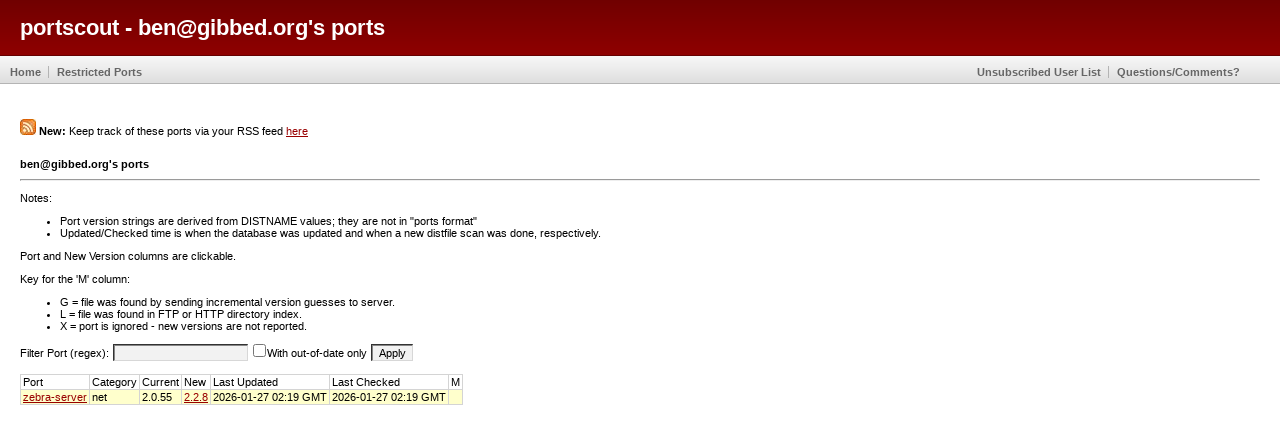

--- FILE ---
content_type: text/css
request_url: https://portscout.freebsd.org/images/portscout.css
body_size: 750
content:
body {
	background-color	: #FFF;
	background-image	: url(hdr_fill.png);
	background-repeat	: repeat-x;
	background-position	: 0 -20px;
	margin			: 0 20px;
	padding			: 0;
}

body, td, li, input, select, label, #content h1, #content h2 {
	color			: #000;
	font-family		: Verdana, sans-serif;
	font-size		: 11px;
}

a:link, a:visited {
	color			: #900;
}

a:hover {
	color			: #000;
}

table {
	background-color	: #FFF;
	border-collapse		: collapse;
	border-color		: #CACACA;
	border-spacing		: 0;
	border-style		: solid solid none none;
	border-width		: 1px 1px 0 0;
}

table th, table td {
	border-width		: 1px;
	border-style		: solid;
	border-color		: #D4D4D4;
	padding			: 1px 2px;
	white-space		: nowrap;
}

table th {
	background-color: #cbd2ec; 
	color: #000;
	padding: 2px;
     	text-align: left;
	font-weight: normal; 
	font-style: italic; 
}

table th a:link, table th a:visited {
	color				: #000;
	     	text-align: left;
		font-weight: normal; 
		font-style: italic; 
}

form {
	margin				: 0;
	padding				: 0;
}

input, select {
	background-color	: #F2F2F2;
	border-color		: #868686 #d7d7d7 #d7d7d7 #868686;
	border-style		: groove solid solid groove;
	border-width		: 2px 1px 1px 2px;
	margin				: 1px;
}

input:focus, input:hover, select:focus, select:hover {
	background-color	: #666;
}

.right ul {
	margin-right		: 16px;
}

.right li {
	border-width		: 0 0 0 1px;
	border-style		: solid;
	border-color		: #B4B4B4;
	display				: inline;
	padding				: 0 4px 0 8px;
}

.left li {
	border-width		: 0 0 0 1px;
	border-style		: solid;
	border-color		: #B4B4B4;
	display				: inline;
	padding				: 0 4px 0 8px;
}

li:first-child {
	border-left		: 0;
	padding-left		: 0;
}

li a:link, li a:visited {
	color				: #666;
	font-weight			: bold;
	text-decoration		: none;
}

#header {
	color				: #FFF;
	height				: 40px;
}

#content {
	margin				: 64px 0 40px 0;
}

.left {
	float				: left;
}

.left ul { 
    margin-left: -50px;
}

.right ul { 
    margin-left: -50px;
}

.right {
	float				: right;
}

/* XXX */
body > p {
	display				: none;	
}

.resultsrowupdated {
background-color: #ffc;
}


.filterbox {
	border: 1px solid #CACACA;
	padding: 8px;
}
